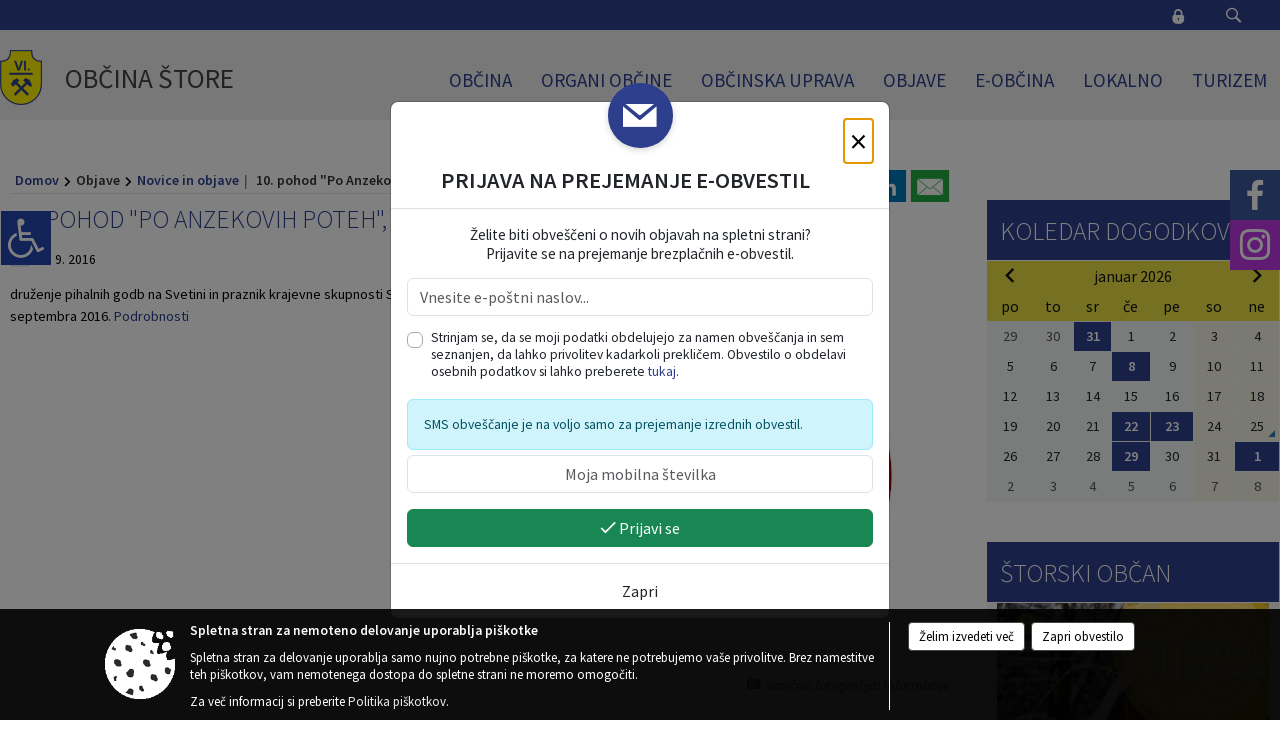

--- FILE ---
content_type: text/html; charset=utf-8
request_url: https://www.store.si/objava/764711
body_size: 186197
content:



<!DOCTYPE html>
<html lang="sl">
<head prefix="og: https://ogp.me/ns#">
    <meta charset="utf-8" />
    <meta property="og:type" content="website" />
    <title>10. pohod &quot;Po Anzekovih poteh&quot;, - store.si</title>
    <meta property="og:title" content="10. pohod &quot;Po Anzekovih poteh&quot;, - store.si" />
    <meta property="fb:app_id" content="1414532895426376" />
    <meta name="copyright" content="Copyright Sigmateh, 2025. Vse pravice pridržane.">
    <meta name="author" content="E-občina">
    <meta name="description" content="druženje pihalnih godb na Svetini in praznik krajevne skupnosti Svetina. Sobota, 10. septembra 2016. Podrobnosti" />
    <meta property="og:description" content="druženje pihalnih godb na Svetini in praznik krajevne skupnosti Svetina. Sobota, 10. septembra 2016. Podrobnosti" />
    <meta name="keywords" content="novice, aktualno dogajanje, novice v regiji, obcinske novice, občinske novice, oglasna deska, dogajanje v obcini, dogajanje v občini, obcinska stran, občinska stran, novosti v obcini, novosti v občini, Štore, Občina Štore" />
    <meta name="viewport" content="width=device-width, initial-scale=1.0" />
    
    
                    <meta property="og:url" content="https://www.store.si/objava/764711" />
                    <meta property="og:image" content="http://www.store.si/Datoteke/Slike/NoviceGalerija/l_information-706907_640.jpg" />
                

            <link rel="shortcut icon" href="/favicons/store/favicon.ico?v=7kxM7lPYPq">
        <link rel="canonical" href="https://www.store.si/objava/764711" />
        <link rel="sitemap" type="application/xml" title="Sitemap" href="/sitemapxml">

    <script src="/bundles/jquerybasic?v=391"></script>

    <script src="/bundles/bootstrap?v=391"></script>


    <!--[if lte IE 9]>
        <link href="/Scripts/animateit/iefix?v=WVNPMo8DK8TNI_w7e8_RCm17J9vKRIQ26uWUHEE5Dy01" rel="stylesheet"/>

    <![endif]-->
    <link href="/Content/osnovno?v=391" rel="stylesheet"/>

    <link href="/Content/bootstrap/bootstrap.min.css?v=391" rel="stylesheet"/>


    <script type="text/javascript">
        window.addEventListener("DOMContentLoaded", function () {
            if (window.navigator.userAgent.indexOf("Trident/") > 0) {
                alert("Ker za brskanje uporabljate starejšo različico spletnega brskalnika, vse funkcionalnosti spletnega mesta morda ne bodo na voljo. Predlagamo, da namestite Microsoft EDGE, Mozilla Firefox, Google Chrome ali katerega od drugih sodobnih spletnih brskalnikov.");
            }
        });
    </script>

    <script class="structured-data-org" type="application/ld+json">
        {
        "@context":"https://schema.org",
        "@type":"Organization",
        "name":"Občina Štore",
        "legalName":"Občina Štore",
        "url":"https://www.store.si",
        "logo":"https://e-obcina.si/Images/Grbi/store.png",
        "contactPoint":
        {"@type":"ContactPoint","contactType":"Spletna stran Občine Štore","telephone":"[03 780 38 40]","email":"obcina@store.si"}
        }
    </script>



        <link href="/Content/TinyMce/tinymce.min.css" rel="stylesheet" type="text/css" />

            <link href="/Content/Glave/modern5.min.css" rel="stylesheet" type="text/css" />
        <link href="/Content/Personalized/136.min.css" rel="stylesheet" type="text/css" />


    <link rel="stylesheet" href="/Fonts/eoicons/eoicons.css" />

    
    <link href="/Content/Responsive/novica?v=StFp0hTnC6woZi59JX9mogjjEoQcv0xHXfZK_LtP9O01" rel="stylesheet"/>


</head>
<body class="subpage    sl-SI">


    <div id="menu_mobile">
        <div id="header">
            <a href="#menu-left" class="eoicons eoicon-list" style="left: 0;" title="Meni - levo" aria-label="Meni - levo"></a>

            
            <a href="#menu-right" class="eoicons eoicon-user2" style="right: 0;" title="Meni - desno" aria-label="Meni - desno"></a>

        </div>

        <nav id="menu-left" role="navigation" aria-label="Glavna navigacija">
            <ul>
                        <li>
                                    <span>OBČINA</span>
                                                            <ul>
                                        <li>
                                                <a href="/objave/347" target="_self">Vizitka občine</a>

                                        </li>
                                        <li>
                                                <a href="/objave/175" target="_self">Predstavitev</a>

                                        </li>
                                        <li>
                                                <a href="/objave/187" target="_self">Grb in zastava</a>

                                        </li>
                                        <li>
                                                <a href="/objave/191" target="_self">Občinski praznik</a>

                                        </li>
                                        <li>
                                                <a href="/objave/188" target="_self">Občinski nagrajenci</a>

                                        </li>
                                        <li>
                                                <a href="/objave/48" target="_self">Krajevna skupnost</a>

                                        </li>
                                        <li>
                                                <a href="/objave/172" target="_self">Naselja v občini</a>

                                        </li>
                                        <li>
                                                <a href="/gallery" target="_self">Fotogalerija</a>

                                        </li>
                                        <li>
                                                <a href="/objava/670703" target="_self">Video vsebine</a>

                                        </li>
                                        <li>
                                                <a href="/gdpr" target="_self">Varstvo osebnih podatkov</a>

                                        </li>
                                        <li>
                                                <a href="/objave/420" target="_self">Temeljni akti občine</a>

                                        </li>
                                        <li>
                                                <a href="/objave/177" target="_self">Strateški dokumenti</a>

                                        </li>
                                        <li>
                                                <a href="/objave/182" target="_self">Notranja pot za prijavo (ZZPri)</a>

                                        </li>
                                        <li>
                                                <a href="/katalogjavnegaznacaja" target="_self">Katalog informacij javnega značaja</a>

                                        </li>
                                </ul>
                        </li>
                        <li>
                                    <span>ORGANI OBČINE</span>
                                                            <ul>
                                        <li>
                                                <a href="/objave/176" target="_self">Župan občine</a>

                                        </li>
                                        <li>
                                                <a href="/objave/294" target="_self">Podžupana</a>

                                        </li>
                                        <li>
                                                <a href="/objave/229" target="_self">Občinski svet</a>

                                        </li>
                                        <li>
                                                <a href="/objava/666037" target="_self">Nadzorni odbor</a>

                                        </li>
                                        <li>
                                                <a href="/objava/667149" target="_self">Občinska volilna komisija</a>

                                        </li>
                                        <li>
                                                <a href="/objave/183" target="_self">Organigram</a>

                                        </li>
                                </ul>
                        </li>
                        <li>
                                    <span>OBČINSKA UPRAVA</span>
                                                            <ul>
                                        <li>
                                                <a href="/objave/419" target="_self">Kontaktni obrazec</a>

                                        </li>
                                        <li>
                                                <a href="/objave/255" target="_self">Uradne ure - delovni čas</a>

                                        </li>
                                        <li>
                                                <a href="/objave/230" target="_self">Imenik zaposlenih</a>

                                        </li>
                                        <li>
                                                <a href="/objava/666717" target="_self">Medobčinski inšpektorat in redarstvo</a>

                                        </li>
                                </ul>
                        </li>
                        <li>
                                    <span>OBJAVE</span>
                                                            <ul>
                                        <li>
                                                <a href="/objave/8" target="_self">Novice in objave</a>

                                        </li>
                                        <li>
                                                <a href="/objava/901672" target="_self">Varuhov kotiček</a>

                                        </li>
                                        <li>
                                                <a href="/objave/43" target="_self">Koledar dogodkov</a>

                                        </li>
                                        <li>
                                                <a href="/objave/274" target="_self">Zapore cest</a>

                                        </li>
                                        <li>
                                                <a href="/objave/38" target="_self">Lokalni utrip - novice</a>

                                        </li>
                                        <li>
                                                <a href="/objave/58" target="_self">Javni razpisi in objave</a>

                                        </li>
                                        <li>
                                                <a href="/objave/46" target="_self">Projekti in investicije</a>

                                        </li>
                                        <li>
                                                <a href="/objave/107" target="_self">Prostorski akti občine</a>

                                        </li>
                                        <li>
                                                <a href="/objave/185" target="_self">Predpisi in odloki</a>

                                        </li>
                                        <li>
                                                <a href="/objave/63" target="_self">Štorski občan</a>

                                        </li>
                                        <li>
                                                <a href="/objave/161" target="_self">Proračun občine</a>

                                        </li>
                                        <li>
                                                <a href="/objave/101" target="_self">Lokalne volitve</a>

                                        </li>
                                        <li>
                                                <a href="https://www.store.si/objava/765074" target="_blank">Volitve in referendumi - plakatiranje</a>

                                        </li>
                                        <li>
                                                <a href="/objave/31" target="_self">Analize pitne vode</a>

                                        </li>
                                </ul>
                        </li>
                        <li>
                                    <span>E-OBČINA</span>
                                                            <ul>
                                        <li>
                                                <a href="/objave/364" target="_self">Vloge in obrazci</a>

                                        </li>
                                        <li>
                                                <a href="/objave/391" target="_self">Pobude občanov</a>

                                        </li>
                                        <li>
                                                <a href="/objave/404" target="_self">Vprašajte občino</a>

                                        </li>
                                        <li>
                                                <a href="/einforming" target="_self">E-obveščanje občanov</a>

                                        </li>
                                        <li>
                                                <a href="/objava/761003" target="_self">Informativni izračun</a>

                                        </li>
                                </ul>
                        </li>
                        <li>
                                    <span>LOKALNO</span>
                                                            <ul>
                                        <li>
                                                <a href="/objave/53" target="_self">Pomembni kontakti</a>

                                        </li>
                                        <li>
                                                <a href="/objave/51" target="_self">Javni zavodi</a>

                                        </li>
                                        <li>
                                                <a href="/objave/49" target="_self">Društva in združenja</a>

                                        </li>
                                        <li>
                                                <a href="/objave/162" target="_self">Gosp. javne službe</a>

                                        </li>
                                        <li>
                                                <a href="/objava/667059" target="_self">Civilna zaščita</a>

                                        </li>
                                        <li>
                                                <a href="/objave/96" target="_self">Znane osebnosti</a>

                                        </li>
                                        <li>
                                                <a href="/objava/739874" target="_self">Defibrilatorji</a>

                                        </li>
                                        <li>
                                                <a href="/objava/667092" target="_self">Koristne povezave</a>

                                        </li>
                                        <li>
                                                <a href="https://www.osmrtnice.si/objave/300?municipality_id=112" target="_blank">Osmrtnice iz regije</a>

                                        </li>
                                </ul>
                        </li>
                        <li>
                                    <span>TURIZEM</span>
                                                            <ul>
                                        <li>
                                                <a href="/objave/91" target="_self">Znamenitosti</a>

                                        </li>
                                        <li>
                                                <a href="/objave/112" target="_self">Gostinstvo</a>

                                        </li>
                                        <li>
                                                <a href="/objave/95" target="_self">Prenočišča</a>

                                        </li>
                                        <li>
                                                <a href="/objave/104" target="_self">Izleti in poti</a>

                                        </li>
                                        <li>
                                                <a href="/objave/109" target="_self">Lokalni ponudniki</a>

                                        </li>
                                </ul>
                        </li>

            </ul>
        </nav>

        <nav id="menu-right" role="navigation" aria-label="Nastavitve">
            <ul>
                    <li>
                        <a id="login-link-mobile" href="/Prijava">Prijava</a>
                        <script type="text/javascript">
                            $(function () {
                                $("#login-link-mobile").prop("href", "/prijava?ReturnUrl=" + window.location.pathname);
                            });
                        </script>
                    </li>
                    <li>
                        <a href="/Registracija">Registracija</a>
                    </li>
            </ul>
        </nav>
    </div>
    <script type="text/javascript">
        $(function () {
            $("#menu-left .mm-btn_close").removeClass("mm-btn_close").addClass("mm-btn_search");
            $("#menu-left .mm-btn_search").attr("href", "javascript:void(0);");

            $(document).on("click", "#menu-left .mm-btn_search", function () {
                $("#menu-left .mm-searchfield").submit();
            });

            $("nav#menu-left .mm-navbars_top .mm-navbar .mm-btn_search").removeAttr("aria-owns"); // brez tega je celotna stran aria-hidden=true
        })



        document.addEventListener(
            "DOMContentLoaded", () => {
            new Mmenu("nav#menu-left", {
                "offCanvas": {
                    "position": "left-front"
                },
                "theme": "dark",
                "navbar": {
                    "title": "Glavni meni"
                },
                "navbars": [
                    {
                        "position": "top",
                        "content": [
                            "searchfield"
                        ]
                    }

,{"position": "bottom","content": ["<a class='eoicons eoicon-facebook' href='https://www.facebook.com/profile.php?id=100092503696935&mibextid=LQQJ4d'></a>","<a class='eoicons eoicon-phone2' href='tel:03 780 38 40'></a>","<a class='eoicons eoicon-mail' href='mailto:obcina@store.si'></a>"]}                ],
                "searchfield": {
                    placeholder: "Začni iskanje...",
                    title: "Za pričetek iskanja kliknite na puščico >",
                    noResults: "",
                    add: true,
                    search: false,
                    searchIn: "#abc123"
                }
            }, {
                "searchfield": {
                    "form": {
                        action: "/search",
                        method: "get"
                    },
                    "input": {
                        type: "text",
                        name: "search_term",
                        id: "searchform"
                    },
                    "submit": true
                }
            });

            new Mmenu("nav#menu-right", {
                "offCanvas": {
                    "position": "right-front"
                },
                "theme": "dark",
                "navbar": {
                    "title": "Uporabnik"
                }
            });

            if ($("#vsebina .modal").length > 0) {
                $.each($("#vsebina .modal"), function () {
                    $(this).appendTo("body");
                });
            }
        });
    </script>
    <style type="text/css">
        .mm-navbars.mm-navbars--bottom {
            font-size: 1.5rem;
        }
    </style>
<div id="head-container" class="headstyle-modern5 d-print-none">
    <a id="jump-to-main-content" href="#maincontent" aria-label="Skok na vsebino">Skok na vsebino</a>

    <div id="top_row" class="skrij_pod_815">
        <div id="top_menu_container">
        <ul id="top_menu" class="skrij_pod_815">
            
                                                                                                                                                    <li>
                    <a class="eoicons eoicon-locked1" id="login-link" href="/prijava" title="Prijava"></a>
                    <script type="text/javascript">
                        $(function () {
                            $("#login-link").prop("href", "/prijava?ReturnUrl=" + window.location.pathname);
                        });
                    </script>
                </li>
            <li class="search">
                <div class="menuItems">
                    <form id="search_form" method="GET" action="/search">
                        <input aria-label="Iskane ključne besede" id="search_term" name="search_term" placeholder="ISKANJE" />
                        <span aria-label="Išči" class="eoicons eoicon-search" id="search_btn" name="search_btn" role="button"></span>
                        <span id="search_close_button">✕</span>
                    </form>
                </div>
            </li>
        </ul>
        </div>
    </div>

        
        <div id="logo_container">
            <a href="/">
                <img alt="Grb Občine Štore" id="logo" src="/Images/Grbi/store.png" />
                    <div id="municipality_name">
                        <span class="municipality_word">
Občina                        </span>
Štore                                            </div>
            </a>
        </div>

<div id="top_container">        
<div id="menu_desktop">
    <div>
        <div class="MeniClass" role="navigation" aria-label="Glavna navigacija">
            <ul id="main_menu" role="menubar">
                        <li role="none">
                                <a role="menuitem" href="#" target="_self" class="menu_title" aria-haspopup="true">
                                    <span style="border-color:">OBČINA</span>
                                </a>
                                                            <ul role="menu" class="menu_column" style="border-left-color:;">
                                        <li role="none" class="col-md-auto px-0">
                                                <a role="menuitem" aria-haspopup="false" href="/objave/347" target="_self">Vizitka občine</a>

                                        </li>
                                        <li role="none" class="col-md-auto px-0">
                                                <a role="menuitem" aria-haspopup="false" href="/objave/175" target="_self">Predstavitev</a>

                                        </li>
                                        <li role="none" class="col-md-auto px-0">
                                                <a role="menuitem" aria-haspopup="false" href="/objave/187" target="_self">Grb in zastava</a>

                                        </li>
                                        <li role="none" class="col-md-auto px-0">
                                                <a role="menuitem" aria-haspopup="false" href="/objave/191" target="_self">Občinski praznik</a>

                                        </li>
                                        <li role="none" class="col-md-auto px-0">
                                                <a role="menuitem" aria-haspopup="false" href="/objave/188" target="_self">Občinski nagrajenci</a>

                                        </li>
                                        <li role="none" class="col-md-auto px-0">
                                                <a role="menuitem" aria-haspopup="false" href="/objave/48" target="_self">Krajevna skupnost</a>

                                        </li>
                                        <li role="none" class="col-md-auto px-0">
                                                <a role="menuitem" aria-haspopup="false" href="/objave/172" target="_self">Naselja v občini</a>

                                        </li>
                                        <li role="none" class="col-md-auto px-0">
                                                <a role="menuitem" aria-haspopup="false" href="/gallery" target="_self">Fotogalerija</a>

                                        </li>
                                        <li role="none" class="col-md-auto px-0">
                                                <a role="menuitem" aria-haspopup="false" href="/objava/670703" target="_self">Video vsebine</a>

                                        </li>
                                        <li role="none" class="col-md-auto px-0">
                                                <a role="menuitem" aria-haspopup="false" href="/gdpr" target="_self">Varstvo osebnih podatkov</a>

                                        </li>
                                        <li role="none" class="col-md-auto px-0">
                                                <a role="menuitem" aria-haspopup="false" href="/objave/420" target="_self">Temeljni akti občine</a>

                                        </li>
                                        <li role="none" class="col-md-auto px-0">
                                                <a role="menuitem" aria-haspopup="false" href="/objave/177" target="_self">Strateški dokumenti</a>

                                        </li>
                                        <li role="none" class="col-md-auto px-0">
                                                <a role="menuitem" aria-haspopup="false" href="/objave/182" target="_self">Notranja pot za prijavo (ZZPri)</a>

                                        </li>
                                        <li role="none" class="col-md-auto px-0">
                                                <a role="menuitem" aria-haspopup="false" href="/katalogjavnegaznacaja" target="_self">Katalog informacij javnega značaja</a>

                                        </li>
                                </ul>
                        </li>
                        <li role="none">
                                <a role="menuitem" href="#" target="_self" class="menu_title" aria-haspopup="true">
                                    <span style="border-color:">ORGANI OBČINE</span>
                                </a>
                                                            <ul role="menu" class="menu_column" style="border-left-color:;">
                                        <li role="none" class="col-md-auto px-0">
                                                <a role="menuitem" aria-haspopup="false" href="/objave/176" target="_self">Župan občine</a>

                                        </li>
                                        <li role="none" class="col-md-auto px-0">
                                                <a role="menuitem" aria-haspopup="false" href="/objave/294" target="_self">Podžupana</a>

                                        </li>
                                        <li role="none" class="col-md-auto px-0">
                                                <a role="menuitem" aria-haspopup="false" href="/objave/229" target="_self">Občinski svet</a>

                                        </li>
                                        <li role="none" class="col-md-auto px-0">
                                                <a role="menuitem" aria-haspopup="false" href="/objava/666037" target="_self">Nadzorni odbor</a>

                                        </li>
                                        <li role="none" class="col-md-auto px-0">
                                                <a role="menuitem" aria-haspopup="false" href="/objava/667149" target="_self">Občinska volilna komisija</a>

                                        </li>
                                        <li role="none" class="col-md-auto px-0">
                                                <a role="menuitem" aria-haspopup="false" href="/objave/183" target="_self">Organigram</a>

                                        </li>
                                </ul>
                        </li>
                        <li role="none">
                                <a role="menuitem" href="#" target="_self" class="menu_title" aria-haspopup="true">
                                    <span style="border-color:">OBČINSKA UPRAVA</span>
                                </a>
                                                            <ul role="menu" class="menu_column" style="border-left-color:;">
                                        <li role="none" class="col-md-auto px-0">
                                                <a role="menuitem" aria-haspopup="false" href="/objave/419" target="_self">Kontaktni obrazec</a>

                                        </li>
                                        <li role="none" class="col-md-auto px-0">
                                                <a role="menuitem" aria-haspopup="false" href="/objave/255" target="_self">Uradne ure - delovni čas</a>

                                        </li>
                                        <li role="none" class="col-md-auto px-0">
                                                <a role="menuitem" aria-haspopup="false" href="/objave/230" target="_self">Imenik zaposlenih</a>

                                        </li>
                                        <li role="none" class="col-md-auto px-0">
                                                <a role="menuitem" aria-haspopup="false" href="/objava/666717" target="_self">Medobčinski inšpektorat in redarstvo</a>

                                        </li>
                                </ul>
                        </li>
                        <li role="none">
                                <a role="menuitem" href="#" target="_self" class="menu_title" aria-haspopup="true">
                                    <span style="border-color:">OBJAVE</span>
                                </a>
                                                            <ul role="menu" class="menu_column" style="border-left-color:;">
                                        <li role="none" class="col-md-auto px-0">
                                                <a role="menuitem" aria-haspopup="false" href="/objave/8" target="_self">Novice in objave</a>

                                        </li>
                                        <li role="none" class="col-md-auto px-0">
                                                <a role="menuitem" aria-haspopup="false" href="/objava/901672" target="_self">Varuhov kotiček</a>

                                        </li>
                                        <li role="none" class="col-md-auto px-0">
                                                <a role="menuitem" aria-haspopup="false" href="/objave/43" target="_self">Koledar dogodkov</a>

                                        </li>
                                        <li role="none" class="col-md-auto px-0">
                                                <a role="menuitem" aria-haspopup="false" href="/objave/274" target="_self">Zapore cest</a>

                                        </li>
                                        <li role="none" class="col-md-auto px-0">
                                                <a role="menuitem" aria-haspopup="false" href="/objave/38" target="_self">Lokalni utrip - novice</a>

                                        </li>
                                        <li role="none" class="col-md-auto px-0">
                                                <a role="menuitem" aria-haspopup="false" href="/objave/58" target="_self">Javni razpisi in objave</a>

                                        </li>
                                        <li role="none" class="col-md-auto px-0">
                                                <a role="menuitem" aria-haspopup="false" href="/objave/46" target="_self">Projekti in investicije</a>

                                        </li>
                                        <li role="none" class="col-md-auto px-0">
                                                <a role="menuitem" aria-haspopup="false" href="/objave/107" target="_self">Prostorski akti občine</a>

                                        </li>
                                        <li role="none" class="col-md-auto px-0">
                                                <a role="menuitem" aria-haspopup="false" href="/objave/185" target="_self">Predpisi in odloki</a>

                                        </li>
                                        <li role="none" class="col-md-auto px-0">
                                                <a role="menuitem" aria-haspopup="false" href="/objave/63" target="_self">Štorski občan</a>

                                        </li>
                                        <li role="none" class="col-md-auto px-0">
                                                <a role="menuitem" aria-haspopup="false" href="/objave/161" target="_self">Proračun občine</a>

                                        </li>
                                        <li role="none" class="col-md-auto px-0">
                                                <a role="menuitem" aria-haspopup="false" href="/objave/101" target="_self">Lokalne volitve</a>

                                        </li>
                                        <li role="none" class="col-md-auto px-0">
                                                <a role="menuitem" aria-haspopup="false" href="https://www.store.si/objava/765074" target="_blank">Volitve in referendumi - plakatiranje</a>

                                        </li>
                                        <li role="none" class="col-md-auto px-0">
                                                <a role="menuitem" aria-haspopup="false" href="/objave/31" target="_self">Analize pitne vode</a>

                                        </li>
                                </ul>
                        </li>
                        <li role="none">
                                <a role="menuitem" href="#" target="_self" class="menu_title" aria-haspopup="true">
                                    <span style="border-color:">E-OBČINA</span>
                                </a>
                                                            <ul role="menu" class="menu_column" style="border-left-color:;">
                                        <li role="none" class="col-md-auto px-0">
                                                <a role="menuitem" aria-haspopup="false" href="/objave/364" target="_self">Vloge in obrazci</a>

                                        </li>
                                        <li role="none" class="col-md-auto px-0">
                                                <a role="menuitem" aria-haspopup="false" href="/objave/391" target="_self">Pobude občanov</a>

                                        </li>
                                        <li role="none" class="col-md-auto px-0">
                                                <a role="menuitem" aria-haspopup="false" href="/objave/404" target="_self">Vprašajte občino</a>

                                        </li>
                                        <li role="none" class="col-md-auto px-0">
                                                <a role="menuitem" aria-haspopup="false" href="/einforming" target="_self">E-obveščanje občanov</a>

                                        </li>
                                        <li role="none" class="col-md-auto px-0">
                                                <a role="menuitem" aria-haspopup="false" href="/objava/761003" target="_self">Informativni izračun</a>

                                        </li>
                                </ul>
                        </li>
                        <li role="none">
                                <a role="menuitem" href="#" target="_self" class="menu_title" aria-haspopup="true">
                                    <span style="border-color:">LOKALNO</span>
                                </a>
                                                            <ul role="menu" class="menu_column" style="border-left-color:;">
                                        <li role="none" class="col-md-auto px-0">
                                                <a role="menuitem" aria-haspopup="false" href="/objave/53" target="_self">Pomembni kontakti</a>

                                        </li>
                                        <li role="none" class="col-md-auto px-0">
                                                <a role="menuitem" aria-haspopup="false" href="/objave/51" target="_self">Javni zavodi</a>

                                        </li>
                                        <li role="none" class="col-md-auto px-0">
                                                <a role="menuitem" aria-haspopup="false" href="/objave/49" target="_self">Društva in združenja</a>

                                        </li>
                                        <li role="none" class="col-md-auto px-0">
                                                <a role="menuitem" aria-haspopup="false" href="/objave/162" target="_self">Gosp. javne službe</a>

                                        </li>
                                        <li role="none" class="col-md-auto px-0">
                                                <a role="menuitem" aria-haspopup="false" href="/objava/667059" target="_self">Civilna zaščita</a>

                                        </li>
                                        <li role="none" class="col-md-auto px-0">
                                                <a role="menuitem" aria-haspopup="false" href="/objave/96" target="_self">Znane osebnosti</a>

                                        </li>
                                        <li role="none" class="col-md-auto px-0">
                                                <a role="menuitem" aria-haspopup="false" href="/objava/739874" target="_self">Defibrilatorji</a>

                                        </li>
                                        <li role="none" class="col-md-auto px-0">
                                                <a role="menuitem" aria-haspopup="false" href="/objava/667092" target="_self">Koristne povezave</a>

                                        </li>
                                        <li role="none" class="col-md-auto px-0">
                                                <a role="menuitem" aria-haspopup="false" href="https://www.osmrtnice.si/objave/300?municipality_id=112" target="_blank">Osmrtnice iz regije</a>

                                        </li>
                                </ul>
                        </li>
                        <li role="none">
                                <a role="menuitem" href="#" target="_self" class="menu_title" aria-haspopup="true">
                                    <span style="border-color:">TURIZEM</span>
                                </a>
                                                            <ul role="menu" class="menu_column" style="border-left-color:;">
                                        <li role="none" class="col-md-auto px-0">
                                                <a role="menuitem" aria-haspopup="false" href="/objave/91" target="_self">Znamenitosti</a>

                                        </li>
                                        <li role="none" class="col-md-auto px-0">
                                                <a role="menuitem" aria-haspopup="false" href="/objave/112" target="_self">Gostinstvo</a>

                                        </li>
                                        <li role="none" class="col-md-auto px-0">
                                                <a role="menuitem" aria-haspopup="false" href="/objave/95" target="_self">Prenočišča</a>

                                        </li>
                                        <li role="none" class="col-md-auto px-0">
                                                <a role="menuitem" aria-haspopup="false" href="/objave/104" target="_self">Izleti in poti</a>

                                        </li>
                                        <li role="none" class="col-md-auto px-0">
                                                <a role="menuitem" aria-haspopup="false" href="/objave/109" target="_self">Lokalni ponudniki</a>

                                        </li>
                                </ul>
                        </li>
            </ul>
        </div>
    </div>
</div>


    </div>

</div>

<script type="text/javascript">
    function toggleSearchInput() {
        if ($('.search .menuItems #search_term').width() > 0) {
            $('.search .menuItems #search_term').removeClass("active");
            $('.search .menuItems #search_btn').removeClass("active");
            $('.search .menuItems #search_close_button').removeClass("active");
        } else {
            $('.search .menuItems #search_term').focus();
            $('.search .menuItems #search_term').addClass("active");
            $('.search .menuItems #search_btn').addClass("active");
            $('.search .menuItems #search_close_button').addClass("active");
        }
        $('#top_menu_container #top_menu li:not(.search)').fadeToggle(800);
    }

    $(document).on("click", ".search .menuItems #search_btn", function () {
        if ($('.search .menuItems #search_term').width() > 0) {
            $(".search .menuItems #search_form").submit();
        } else {
            toggleSearchInput();
        }
    });

    $(document).on("click", ".search .menuItems #search_close_button", function () {
        toggleSearchInput();
    });

    $(function () {
        if ($('#top_container #main_menu ul').length > 0) {
            new Menubar($('#top_container #main_menu').get(0)).init();
        }

        if ($(window).width() < 815) {
            $("#menu_mobile").show();
        }

    });

    $(window).resize(function () {
        if ($(window).width() < 815) {
            $("#menu_mobile").show();
        } else {
            $("#menu_mobile").hide();
        }
    });
</script>

        <link href="/Content/Stili/osnovni3.min.css" rel="stylesheet" type="text/css" />

        <div id="top_section_title_container">
              
        </div>
    

        <div id="modernBpsSidebar">
            <button id="floatingSidebar" onclick="$('#modernBpsSidebar').toggleClass('active').find('#content').prop('inert', (_, v) => !v);" class="eoicons eoicon-wheelchair" title="Prikaz za slepe in slabovidne"></button>
            <div id="content" inert="inert">
                <div class="title mb-4">Dostopnost za uporabnike z različnimi oblikami oviranosti</div>
                <div class="section">
                    <span class="eoicons eoicon-fontsize"></span>
                    <span class="title">Velikost pisave</span>
                </div>
                <div style="font-size: .9rem;" class="mx-3">
                    <a class="subsection float-start" href="javascript:void(0);" onclick="zoom_page(-2);">
                        <span class="eoicons eoicon-zoomout"></span>
                        <span class="title ms-2">Pomanjšaj</span>
                    </a>
                    <a class="subsection float-end" href="javascript:void(0);" onclick="zoom_page(2);">
                        <span class="title me-2">Povečaj</span>
                        <span class="eoicons eoicon-zoomin"></span>
                    </a>
                </div>
                <hr class="pt-2" />
                <div class="section">
                    <span class="eoicons eoicon-contrast"></span>
                    <span class="title ms-2">Spremeni barvni kontrast</span>
                </div>
                <div style="font-size: .9rem;" class="mx-3">
                    <a href="javascript:void(0);" onclick="location.href=window.location.pathname + '?viewmode=kw'" class="selector" style="background-color: #FFF; color: #000; width: 26px; height: 26px; text-align: center; display: inline-block; font-size: 1.4rem; ">T</a>
                    <a href="javascript:void(0);" onclick="location.href=window.location.pathname + '?viewmode=kb'" class="selector" style="background-color: #F5F5DD; width: 26px; height: 26px; text-align: center; display: inline-block; font-size: 1.4rem; ">T</a>
                    <a href="javascript:void(0);" onclick="location.href=window.location.pathname + '?viewmode=yb'" class="selector" style="background-color: #030E88; color: #FEE633; width: 26px; height: 26px; text-align: center; display: inline-block; font-size: 1.4rem; ">T</a>
                    <a href="javascript:void(0);" onclick="location.href=window.location.pathname + '?viewmode=by'" class="selector" style="background-color: #FEE633; color: #030E88; width: 26px; height: 26px; text-align: center; display: inline-block; font-size: 1.4rem;">T</a>
                    <a href="javascript:void(0);" onclick="location.href=window.location.pathname + '?viewmode=wk'" class="selector" style="background-color: #000; color: #FFF; width: 26px; height: 26px; text-align: center; display: inline-block; font-size: 1.4rem; ">T</a>
                    <a href="javascript:void(0);" onclick="location.href=window.location.pathname + '?viewmode=gk'" class="selector" style="background-color: #000; color: #29FD2F; width: 26px; height: 26px; text-align: center; display: inline-block; font-size: 1.4rem; ">T</a>
                    <a href="javascript:void(0);" onclick="location.href=window.location.pathname + '?viewmode=yk'" class="selector" style="background-color: #000; color: #FEE633; width: 26px; height: 26px; text-align: center; display: inline-block; font-size: 1.4rem; ">T</a>
                    <a href="javascript:void(0);" onclick="location.href=window.location.pathname + '?viewmode=tk'" class="selector" style="background-color: #000; color: #00f0ff; width: 26px; height: 26px; text-align: center; display: inline-block; font-size: 1.4rem; ">T</a>
                </div>
                <hr class="pt-2" />
                <a class="section" href="javascript:void(0); setUnderlineLinksCookie();">
                    <span class="eoicons eoicon-underlinelinks" style="font-weight: 600;"></span>
                    <span class="title ms-2">Podčrtaj povezave</span>
                </a>
                <a class="section" href="javascript:void(0); setBoldFontCookie();">
                    <span class="eoicons eoicon-bold"></span>
                    <span class="title ms-2">Debelejša pisava</span>
                </a>
                <a class="section" href="javascript:void(0);" onclick="zoom_page(0); removeUnderlineLinksCookie(); removeBoldFontCookie(); location.href=window.location.pathname+'?viewmode=default'">
                    <span class="eoicons eoicon-rotate-left"></span>
                    <span class="title ms-2">Povrni začetne nastavitve</span>
                </a>
                <hr class="pt-2" />
                <a class="section" href="/sitemap">
                    <span class="eoicons eoicon-sitemap"></span>
                    <span class="title ms-2">Zemljevid strani</span>
                </a>
                <a class="section" href="/objave/332">
                    <span class="eoicons eoicon-basicdocument"></span>
                    <span class="title ms-2">Izjava o dostopnosti (ZDSMA)</span>
                </a>
            </div>
        </div>

    <div id="sidebar">
            <div id="social_sidebar">
                    <a href="https://www.facebook.com/profile.php?id=100092503696935&amp;mibextid=LQQJ4d" target="_blank" class="eoicons eoicon-facebook" title="Facebook"></a>
                                                                    <a href="https://www.instagram.com/obcinastore/" target="_blank" class="eoicons eoicon-instagram" title="Instagram"></a>
                                            </div>



    </div>
    <div id="vsebina" data-id="764711">
            <div id="middle-column" class=" margin-right-menu" role="main">
                <a name="maincontent"></a>
                




    <div class="spodnja_crta osrednji_vsebina" style="overflow: visible;">
        

<div class="social_row d-print-none">
    <div class="social-group">
        <div class="title">Deli s prijatelji</div>
        <div class="plugins">
            <button type="button" class="social-facebook image-effect-1" role="link" title="Deli na omrežju Facebook" onclick="window.open('http://www.facebook.com/sharer.php?u=https://www.store.si/objava/764711', 'mywin' ,'left=50,top=50,width=600,height=350,toolbar=0'); return false;"></button>
            <button type="button" class="social-x image-effect-1" role="link" title="Deli na omrežju Twitter" onclick="window.open('https://twitter.com/intent/tweet?text=10. pohod &quot;Po Anzekovih poteh&quot;, - store.si&amp;url=https://www.store.si/objava/764711;via=E-obcina.si', 'mywin' ,'left=50,top=50,width=600,height=350,toolbar=0'); return false;"></button>
            <button type="button" class="social-pinterest image-effect-1" role="link" title="Deli na omrežju Pinterest" onclick="window.open('http://pinterest.com/pin/create/button/?url=https://www.store.si/objava/764711&amp;media=https://www.e-obcina.si/Datoteke/Slike/NoviceGalerija/l_information-706907_640.jpg', 'mywin' ,'left=50,top=50,width=600,height=350,toolbar=0'); return false;"></button>
            <button type="button" class="social-linkedin image-effect-1" role="link" title="Deli na omrežju LinkedIn" onclick="window.open('http://www.linkedin.com/shareArticle?mini=true&url=https://www.store.si/objava/764711&amp;media=https://www.e-obcina.si/Datoteke/Slike/NoviceGalerija/l_information-706907_640.jpg', 'mywin' ,'left=50,top=50,width=600,height=350,toolbar=0'); return false;"></button>
            <button type="button" class="social-mail image-effect-1" role="link" title="Pošlji po e-pošti" onclick="window.open('mailto:?subject=10. pohod &quot;Po Anzekovih poteh&quot;, - store.si&body=https://www.store.si/objava/764711&amp;');"></button>
        </div>
    </div>
</div><input id="current_content_id" name="current_content_id" type="hidden" value="14621" /><div id="current-location" class="d-print-none colored_links">
    <div>
        <a style="overflow: hidden; display: inline-block;" href="/">Domov</a>
 <span style="overflow: hidden;">Objave</span> <a style="overflow: hidden; display: inline-block;" href="/objave/8">Novice in objave</a>         <span id="current-location-title" class="odreziTekstDodajTriPike">10. pohod "Po Anzekovih poteh",</span>    </div>
</div>
    <h1 id="main_title">

10. pohod &quot;Po Anzekovih poteh&quot;,    </h1>




            <div id="short_info">
                    <span style="padding-right: 15px;"><span class="emunicipality-calendar-icon emunicipality-calendar-icon-md" data-bs-toggle="tooltip" title="Datum objave"></span>2. 9. 2016</span>
                                            </div>



        <ul class="main-post-tabs nav nav-tabs mt-3" style="clear: left; display: none;">
                        <li class="nav-item">
                <a class="nav-link active" data-id="category_default" data-bs-toggle="tab" href="#category_default">
Osnovni podatki                </a>
            </li>
                    </ul>

        <input id="current_page" name="current_page" type="hidden" value="1" />
        <input id="current_tab" name="current_tab" type="hidden" value="" />

        <div class="tab-content" style="clear: left;">
            <div id="category_default" class="tab-pane active">
                



<div class="details_category_8" style="margin-top: 15px; clear: both;">
                    <div id="cover_image" style="float: right;">
                    <figcaption itemprop="caption description">
                        <a title="Vzorčna fotografija: Informacije" href="/Datoteke/Slike/NoviceGalerija/l_information-706907_640.jpg" rel="picture[gallery]" class="image-container">
                            <img alt="" aria-hidden="true" src="/Datoteke/Slike/NoviceGalerija/l_information-706907_640.jpg" style="max-width: 400px; padding: 0 0 15px 15px;" />
                                <div class="caption_details" style="font-style: italic; color: #666; padding-left: 10px; position: relative; top: -7px; text-align: right; font-size: .9rem; max-width: 400px;"><span class="eoicons eoicon-camera" style="margin-right: 5px;"></span>Vzorčna fotografija: Informacije</div>
                        </a>
                    </figcaption>
                </div>





<script type="text/javascript">
    $(function () {
        $('.podrobnosti').filter(function () {
            return $.trim($(this).text()).length == 0;
        }).remove();
    });
</script>
            <div style="">
                
                    <div class="opis obogatena_vsebina colored_links">
                        
                        <div>druženje pihalnih godb na Svetini in praznik krajevne skupnosti Svetina. Sobota, 10. septembra 2016.&nbsp;<a href="/Administracija/Posts/Edit/novica67b1.html?back=1&amp;id=195">Podrobnosti</a></div>
                    </div>

            </div>
            <div style="">
                

<div class="priloge">
</div>
            </div>
            <div style="">
                



<div class="gallery gallery_big">

</div>
            </div>
            <div style="">
                

<div class="priloge">
</div>
            </div>



    

    



    



    
    

    

</div>


<link href="/Content/prettyphoto?v=Ni9Ui5ITfpqR7CsZ3wLjkofZnACGbCMJpy2-Ah50X4A1" rel="stylesheet"/>

<script src="/bundles/prettyphoto?v=nOAa94hOdnOlTveHTEXlwqH1mFhaoTAWhY6beQyUerU1"></script>


<script type="text/javascript">
    $(function() {
        $("a[rel^='picture']").magnificPopup({type:'image', gallery: { enabled: true } });
    });
</script>
            </div>
                    </div>
    </div>


<script type="text/javascript">
    $(function () {
        $(".main-post-tabs").each(function () {
            if ($(this).find('> li').length > 1) {
                $(this).css("display", "flex");
            }
        });

        initBootstrapTooltips();

        var hash = window.location.hash.substr(1);
        if (hash != "") {
            $('.nav-tabs a[href="#' + hash + '"]').tab('show');
        }

        $("body").addClass("single_post");
    });

    $('.main-post-tabs a').click(function (e) {
        if ($(this).data("id").substring(0, 8) == "category") {
            $("#current_tab").val($(this).data("id").substring(8));
            window.location.hash = $(this).data("id"); // spremenimo hash v url-ju zaradi povratka na isto stran (npr. iz seje komisije nazaj na komisijo)
            $('html, body').animate({ scrollTop: '0px' }, 300);
        }
    });

    function UpdateList() {
        $('.main-post-tabs a[href="#category' + ($("#current_tab").val() != '' ? $("#current_tab").val() : 0) + '"]').tab('show');
        $("#category" + ($("#current_tab").val() != '' ? $("#current_tab").val() : 0)).html('<div class="loading_svg_1"></div>');
        $.ajax({
            url: "/GetPosts",
            type: "POST",
            cache: false,
            data: {
                page: $("#current_page").val(),
                related_post_id: 764711,
                eo_id: 136,
                municipality_id: 136,
                category_id: $("#current_tab").val()
            },
            success: function (response) {
                $("#category" + ($("#current_tab").val() != '' ? $("#current_tab").val() : 0)).html(response);
            }
        });
    }

    
</script>
            </div>
            <div id="side-menu">

                    <div id="right-column" role="navigation" aria-label="Desno stransko področje" style="">





<div class="boxEventsCalendar menuBox" >
        <h2 class="box-header color1">
            <a href="/dogodki">Koledar dogodkov</a>
        </h2>
    <div id="calendar972344" class="box-content">
        <div id="graphiccalendar"><div class="calendar_popup" style="position: absolute; z-index: 1000; background-color: #FFF; display: none;"></div></div>
    </div>
</div>



<script type="text/javascript">
    $(function () {
        function registerOpenSameDayEvent() {
            $(document).on('click keydown', '#calendar972344 #graphiccalendar .datepicker .datepicker-days td.day:not(.disabled)', function (e) {
                if (e.type === 'click' || (e.type === 'keydown' && (e.key === 'Enter' || e.key === ' '))) {
                    if (e.type === 'keydown') {
                        e.preventDefault();
                    }

                    var selectedDay = $(this).attr('data-day').replace(/\s+/g, '');
                    location.href ='/EventsOnDate?date=' + selectedDay;
                }
            });
        }

        $('#calendar972344 #graphiccalendar').on('dp.change', function (e) {
            var dateTimePicker = $(this).data("DateTimePicker");
            if (typeof dateTimePicker !== 'undefined') {
                location.href = '/EventsOnDate?date=' + dateTimePicker.viewDate().format('DD.MM.YYYY');
            }
        });

        $('#calendar972344 #graphiccalendar').on('dp.show', function (e) {
            registerOpenSameDayEvent();
        });

        $('#calendar972344 #graphiccalendar').on('dp.update', function (e) {
            if (e.change == 'M' || e.change == 'YYYY') {
                refreshEventsCalendar(e.viewDate._d);
            }
        });

        refreshEventsCalendar(new Date());

        let events = [];
        function refreshEventsCalendar(date) {
            let new_date = date;
            $.ajax({
                context: this,
                url: "/GetEvents",
                type: "GET",
                data: {
                    year: date.getFullYear(),
                    month: date.getMonth() + 1,
                    num_of_days_tolerance: 7
                                    },
                cache: false,
                success: function (response) {
                    if (typeof $('#calendar972344 #graphiccalendar').data("DateTimePicker") !== 'undefined') {
                        $('#calendar972344 #graphiccalendar').data("DateTimePicker").destroy();
                    }

                    let enabled_dates = [];
                    let disabled_days = [];
                    events = [];

                    if (response.disabled) {
                        jQuery.each(response.disabled_days, function () {
                            disabled_days.push(moment(this.toString()));
                        });
                    } else {
                        jQuery.each(response.events, function () {
                            enabled_dates.push(moment(this.formatted_datetime.toString()));
                            events.push([moment(this.formatted_datetime.toString()).format('DD.MM.YYYY'), moment(this.datetime.toString()).format('H.mm'), this.title, this.location]);
                        });
                    }

                    if (response.disabled) {
                        $('#calendar972344 #graphiccalendar').datetimepicker({
                            inline: true,
                            locale: 'sl',
                            format: 'dd.MM.yyyy',
                            defaultDate: moment("1." + (new_date.getMonth() + 1) + "." + new_date.getFullYear(), "DD.MM.YYYY"),
                            disabledDates: disabled_days
                        });
                    } else {
                        $('#calendar972344 #graphiccalendar').datetimepicker({
                            inline: true,
                            locale: 'sl',
                            format: 'dd.MM.yyyy',
                            defaultDate: moment("1." + (new_date.getMonth() + 1) + "." + new_date.getFullYear(), "DD.MM.YYYY"),
                            enabledDates: enabled_dates
                        });
                    }

                    $cal = $("#calendar972344");
                    let applyCalendarTabIndex = function () {
                        let $w = $cal.find('.bootstrap-datetimepicker-widget');

                        $w.find('td.day').each(function () {
                            let $td = $(this);

                            if ($td.hasClass('disabled')) {
                                $td
                                    .attr('tabindex', '-1').attr('aria-disabled', 'true').css('cursor', 'default');
                            } else {
                                $td
                                    .attr('tabindex', '0').attr('aria-disabled', 'false').css('cursor', 'pointer');
                            }
                        });


                        $w.find('th.prev, th.next, th.picker-switch').attr('tabindex', '-1');
                    };

                    applyCalendarTabIndex();

                    $cal.off('dp.update.zdsma dp.change.zdsma dp.viewUpdate.zdsma');
                    $cal.on('dp.update.zdsma dp.change.zdsma dp.viewUpdate.zdsma', function () {
                        applyCalendarTabIndex();
                    });
                }
            });
        }

        $(document).on("mouseenter", "#calendar972344 #graphiccalendar .day:not(.disabled)", function (e) {
            $("#calendar972344 #graphiccalendar .calendar_popup").show();

            let day = $(this).data("day").replace(" ", "").replace(" ", "");
            let events_result = "";

            $.each(events, function () {
                if (day == this[0] || day.replace('/', '.').replace('/', '.') == this[0]) {
                    events_result += "<li>" + (this[1] != "0.00" ? this[1] + ": " : "") + this[2] + "<div style=\"color: #999;\">" + (this[3] == null ? '' : this[3]) + "</div></li>";
                }
            });

            let popup_container = "<div class=\"title color1_85transparency\">" + day + "</div><ul>" + events_result + "</ul>";
            $("#calendar972344 #graphiccalendar .calendar_popup").html(popup_container);

            $("#calendar972344 #graphiccalendar .calendar_popup").css("left", $(this).position().left);
            $("#calendar972344 #graphiccalendar .calendar_popup").css("top", $(this).position().top - $("#calendar972344 #graphiccalendar .calendar_popup").height());
        });

        $(document).on("mouseleave", "#calendar972344 #graphiccalendar .day:not(.disabled)", function () {
            $("#calendar972344 #graphiccalendar .calendar_popup").hide();
        });
    });
</script>    <div class="menuBoxWithPicture menuBox">
            <h2 class="box-header color1">
                <a href="/objave/63">ŠTORSKI OBČAN</a>
            </h2>
        <div class="box-content">


                <div>
                    <a href="/objava/1205986">
                        <img src="/Files/eMagazine/136/1205986/stran1-small.jpg" alt="Štorski občan, december 2025" style="width: 100%;" class="image-effect-1" />
                    </a>
                </div>
        </div>
            <div class="box-more">
                <a href="/objave/63">
                    Vse številke
                </a>
            </div>
    </div>
                    </div>
            </div>



            <div id="einforming-popup" class="modal fade" tabindex="-1" role="dialog" aria-hidden="true">
                <div class="modal-dialog modal-md modal-dialog-centered">
                    <div class="modal-content">
                        <div class="modal-header pb-0 d-block">
                            <div class="header-icon eoicons eoicon-mail color1_85transparency"></div>
                            <button type="button" onclick="hideEinformingPopup();" class="header-close close" data-bs-dismiss="modal" title="Zapri" autofocus>&times;</button>
                            <div class="modal-title align-center">PRIJAVA NA PREJEMANJE E-OBVESTIL</div>
                        </div>
                            <div class="modal-body printable-area">
                                <div class="text-center" style="font-size: .95rem;">
                                    Želite biti obveščeni o novih objavah na spletni strani?
                                </div>
                                <div class="text-center" style="font-size: .95rem;">
                                    Prijavite se na prejemanje brezplačnih e-obvestil.
                                </div>
                                <form>
                                    <div class="mb-3">
                                        <input type="email" id="einforming-email" placeholder="Vnesite e-poštni naslov..." title="E-poštni naslov" class="form-control">
                                    </div>
                                    <div class="col-md-12 mb-2 colored_links">
                                        <div class="custom-control custom-checkbox">
                                            <input class="custom-control-input" type="checkbox" name="einforming_GDPR_agree" id="einforming_GDPR_agree" aria-label="Strinjam se, da se moji podatki obdelujejo za namen obveščanja in sem seznanjen, da lahko privolitev kadarkoli prekličem. Obvestilo o obdelavi osebnih podatkov si lahko preberete tukaj." value="true" />
                                            <label class="custom-control-label" for="einforming_GDPR_agree"><span style="display: block; position: relative; top: -3px;">Strinjam se, da se moji podatki obdelujejo za namen obveščanja in sem seznanjen, da lahko privolitev kadarkoli prekličem. Obvestilo o obdelavi osebnih podatkov si lahko preberete <a href="javascript:void(0);" onclick="ShowEinformingGdprPopup();">tukaj</a>.</span></label>
                                        </div>
                                    </div>
                                        <div class="row">
                                            <div class="mb-3 col-md-12">
                                                <div class="alert alert-info mb-0 mt-2">SMS obveščanje je na voljo samo za prejemanje izrednih obvestil.</div>
                                                <div style="padding-top: 5px;">
                                                    <input aria-label="Moja mobilna številka" class="form-control" id="einforming-sms" name="einforming-sms" style="text-align: center;" type="text" placeholder="Moja mobilna številka">
                                                </div>
                                            </div>
                                        </div>
                                    <button type="submit" class="btn btn-success sm-right-margin w-100" title="Prijavi se">
                                        <span class="eoicons eoicon-ok" aria-hidden="true"></span> <span class="textvalue">Prijavi se</span>
                                    </button>
                                </form>
                            </div>
                        <div class="modal-footer py-1">
                            <button type="button" data-bs-dismiss="modal" onclick="hideEinformingPopup();" class="close_form btn btn-link sm-right-margin" style="color: #222;" title="Zapri">
                                Zapri
                            </button>
                        </div>
                    </div>
                </div>

                <script type="text/javascript">
                    $(document).on("submit", "#einforming-popup form", function (e) {
                        e.preventDefault();

                        if ($("#einforming_GDPR_agree").is(":checked") == false) {
                            alert("Za prijavo na prejemanje e-obvestil je potrebno podati soglasje za obdelavo osebnih podatkov!");
                        }
                        else {
                            if (isValidEmailAddress($(this).find("#einforming-email").val()) && $(this).find("#einforming-sms").val().length == 0) {
                                hideEinformingPopup();
                                window.location.href = '/einforming?email=' + $(this).find("#einforming-email").val() + '&email=' + $(this).find("#einforming-email").val() + '&gdprAccepted=true';
                            }
                            else if (!isValidEmailAddress($(this).find("#einforming-email").val()) && (typeof $(this).find("#einforming-sms").val() !== 'undefined' && $(this).find("#einforming-sms").val().length >= 9)) {
                                hideEinformingPopup();
                                window.location.href = '/einforming?sms=' + $(this).find("#einforming-sms").val() + '&gdprAccepted=true';
                            }
                            else if (isValidEmailAddress($(this).find("#einforming-email").val()) && (typeof $(this).find("#einforming-sms").val() !== 'undefined' && $(this).find("#einforming-sms").val().length >= 9)) {
                                hideEinformingPopup();
                                window.location.href = '/einforming?email=' + $(this).find("#einforming-email").val() + '&sms=' + $(this).find("#einforming-sms").val() + '&gdprAccepted=true';
                            }
                            else
                            {
                                alert("Vpisati je potrebno veljaven e-poštni naslov!")
                            }
                        }
                    });

                    $(function () {
                        if (checkEinformingPopupStatus() == false) {
                            $("#einforming-popup").modal("show");
                        }
                    });

                    function ShowEinformingGdprPopup() {
                        $("#general_modal").modal("show");
                        $("#general_modal .modal-title").html("Obvestilo posameznikom po 13. členu splošne uredbe o varstvu osebnih podatkov (GDPR) glede obdelave osebnih podatkov");
                        $("#general_modal .modal-body").html('<div class="loading_svg_1"></div>');

                        $.ajax({
                            url: "/eInforming/PrivacyAgreement",
                            type: 'POST',
                            async: false,
                            success: function (response) {
                                $("#general_modal .modal-footer .submit_modal_form").hide();
                                $("#general_modal .modal-body").html(response);
                                $("#general_modal .modal-body #privacy_agreement").hide();
                            },
                            error: function () {
                                alert("Pri obdelavi zahteve je prišlo do napake.");
                            }
                        });
                    }
                </script>
            </div>

        <div id="general_modal" class="modal fade" tabindex="-1" role="dialog" aria-hidden="true">
            <div class="modal-dialog modal-lg">
                <div class="modal-content">
                    <div class="modal-header">
                        <div class="modal-title"></div>
                        <button type="button" class="btn-close" data-bs-dismiss="modal" style="background-color: #FFF; border: 0; font-size: 2.5em;" title="Zapri" autofocus>&times;</button>
                    </div>
                    <div class="modal-body printable-area"></div>
                    <div class="modal-footer">
                        <button type="button" data-bs-dismiss="modal" class="close_form btn btn-danger sm-right-margin" title="Zapri">
                            <span class="eoicons eoicon-close" aria-hidden="true"></span> Zapri
                        </button>
                        <button type="button" data-bs-dismiss="modal" class="cancel_form btn btn-danger sm-right-margin" title="Prekliči" style="display: none;">
                            <span class="eoicons eoicon-close" aria-hidden="true"></span> Prekliči
                        </button>
                        <button type="button" class="submit_modal_form btn btn-success sm-right-margin" title="Shrani in zapri" style="display: none;">
                            <span class="eoicons eoicon-ok" aria-hidden="true"></span> <span class="textvalue">Shrani in zapri</span>
                        </button>
                        <button type="button" class="send_form btn btn-success sm-right-margin" title="Pošlji" style="display: none;">
                            <span class="eoicons eoicon-ok" aria-hidden="true"></span> Pošlji
                        </button>
                    </div>
                </div>
            </div>
        </div>

        <div id="general2_modal" class="modal fade" tabindex="-1" role="dialog" aria-hidden="true">
            <div class="modal-dialog modal-lg">
                <div class="modal-content">
                    <div class="modal-header">
                        <div class="modal-title"></div>
                        <button type="button" class="btn-close" data-bs-dismiss="modal" style="background-color: #FFF; border: 0; font-size: 2.5em;" title="Zapri" autofocus>&times;</button>
                    </div>
                    <div class="modal-body printable-area">
                        <div id="modal-content"></div>
                    </div>
                    <div class="modal-footer">
                        <button type="button" data-bs-dismiss="modal" class="close_form btn btn-danger sm-right-margin" title="Zapri">
                            <span class="eoicons eoicon-close" aria-hidden="true"></span> Zapri
                        </button>
                        <button type="button" data-bs-dismiss="modal" class="cancel_form btn btn-danger sm-right-margin" title="Prekliči" style="display: none;">
                            <span class="eoicons eoicon-close" aria-hidden="true"></span> Prekliči
                        </button>
                        <button type="button" class="submit_modal_form btn btn-success sm-right-margin" title="Shrani in zapri" style="display: none;">
                            <span class="eoicons eoicon-ok" aria-hidden="true"></span> <span class="textvalue">Shrani in zapri</span>
                        </button>
                        <button type="button" class="send_form btn btn-success sm-right-margin" title="Pošlji" style="display: none;">
                            <span class="eoicons eoicon-ok" aria-hidden="true"></span> Pošlji
                        </button>
                    </div>
                </div>
            </div>
        </div>
    </div>


    




    <div id="footer_container" class="d-print-none" role="contentinfo">
        <div id="footer11_links">
                <a id="jump-to-links" onclick="$('#footer_container .carousel').carousel('dispose');" href="#footerlinks" aria-label="Ustavi animacijo povezav in se premakni na seznam povezav">Ustavi animacijo povezav in se premakni na seznam povezav</a>
                <div id="footerlinks" class="rotating_links_advanced">
                    

<a class="btn-floating float-start color1_85transparency" href="#carousel3552" title="Premakni levo" role="button" data-bs-slide="prev" style="left: -55px;">
    <i class="eoicons eoicon-arrow_left" role="button"></i>
</a>
<div id="carousel3552" class="carousel slide" data-bs-ride="carousel">
    <div class="row carousel-inner">

            <div class="carousel-item active" role="listitem">
                <div class="col-md-3">
                    <a href="/katalogjavnegaznacaja" target="_self" title="Katalog informacij javnega značaja" class="vertical-align" style="height: 90px;">
                        <img class="" src="[data-uri]" />
                    </a>
                </div>
            </div>
            <div class="carousel-item " role="listitem">
                <div class="col-md-3">
                    <a href="/gdpr" target="_self" title="GDPR" class="vertical-align" style="height: 90px;">
                        <img class="" src="[data-uri]" />
                    </a>
                </div>
            </div>
            <div class="carousel-item " role="listitem">
                <div class="col-md-3">
                    <a href="https://www.osmrtnice.si" target="_blank" title="Osmrtnice.si" class="vertical-align" style="height: 90px;">
                        <img class="" src="[data-uri]" />
                    </a>
                </div>
            </div>
            <div class="carousel-item " role="listitem">
                <div class="col-md-3">
                    <a href="https://www.e-obcina.si" target="_blank" title="E-obcina.si" class="vertical-align" style="height: 90px;">
                        <img class="" src="[data-uri]" />
                    </a>
                </div>
            </div>
            <div class="carousel-item " role="listitem">
                <div class="col-md-3">
                    <a href="/objava/668822" target="_self" title="Kulturni dom Štore" class="vertical-align" style="height: 90px;">
                        <img class="" src="[data-uri]" />
                    </a>
                </div>
            </div>
            <div class="carousel-item " role="listitem">
                <div class="col-md-3">
                    <a href="https://www.store.si/kozolec/" target="_blank" title="Kozolec" class="vertical-align" style="height: 90px;">
                        <img class="" src="[data-uri]" />
                    </a>
                </div>
            </div>
            <div class="carousel-item " role="listitem">
                <div class="col-md-3">
                    <a href="http://domnasvetini.si/" target="_blank" title="Dom na Svetini" class="vertical-align" style="height: 90px;">
                        <img class="" src="[data-uri]" />
                    </a>
                </div>
            </div>
            <div class="carousel-item " role="listitem">
                <div class="col-md-3">
                    <a href="https://www.store.si/po_storah/" target="_blank" title="Športno-rekreativna pohodna pot &quot;Po Štorah&quot;" class="vertical-align" style="height: 90px;">
                        <img class="" src="[data-uri]" />
                    </a>
                </div>
            </div>
            <div class="carousel-item " role="listitem">
                <div class="col-md-3">
                    <a href="http://zelezarski-muzej.si/novo/" target="_blank" title="Železarski muzej Štore" class="vertical-align" style="height: 90px;">
                        <img class="" src="[data-uri]" />
                    </a>
                </div>
            </div>
            <div class="carousel-item " role="listitem">
                <div class="col-md-3">
                    <a href="https://gis.iobcina.si/gisapp/login.aspx?a=store" target="_blank" title="iObčina" class="vertical-align" style="height: 90px;">
                        <img class="" src="[data-uri]" />
                    </a>
                </div>
            </div>
            <div class="carousel-item " role="listitem">
                <div class="col-md-3">
                    <a href="https://skupnostobcin.si/" target="_blank" title="Skupnost občin Slovenije" class="vertical-align" style="height: 90px;">
                        <img class="" src="[data-uri]" />
                    </a>
                </div>
            </div>
    </div>
</div>
<a class="btn-floating float-end color1_85transparency" href="#carousel3552" title="Premakni desno" role="button" data-bs-slide="next" style="right: -55px;">
    <i class="eoicons eoicon-arrow_right" role="button"></i>
</a>

<script type="text/javascript">
    let items3552 = document.querySelectorAll('#carousel3552 .carousel-item');

    items3552.forEach((el) => {
        const minPerSlide = 4;

        let next = el.nextElementSibling
        for (var i = 1; i < minPerSlide; i++) {
            if (!next) {
                // wrap carousel by using first child
                next = items3552[0]
            }
            let cloneChild = next.cloneNode(true)
            el.appendChild(cloneChild.children[0])
            next = next.nextElementSibling
        }
    });

    $(function () {
        $("#carousel3552").swipe({
            swipe: function (event, direction, distance, duration, fingerCount, fingerData) {
                if (direction == 'left') $(this).carousel('next');
                if (direction == 'right') $(this).carousel('prev');
            },
            allowPageScroll: "vertical"
        });
    });
</script>

<style type="text/css">
    /* medium and up screens */
    @media (min-width: 768px) {
        #carousel3552 .carousel-inner .carousel-item-end.active,
        #carousel3552 .carousel-inner .carousel-item-next {
            transform: translateX(25%) !important;
        }

        #carousel3552 .carousel-inner .carousel-item-start.active,
        #carousel3552 .carousel-inner .carousel-item-prev {
            transform: translateX(-25%) !important;
        }
    }

    #carousel3552 .carousel-inner .carousel-item-end,
    #carousel3552 .carousel-inner .carousel-item-start {
        transform: translateX(0) !important;
    }
</style>
                </div>
        </div>

        <div id="footer11">
            <div class="footer-content row">
                <div class="mb-3 col-md">
                    <div class="footer-section-title"><a href="/imenik">Kontakt</a></div>
                    <div class="footer-section-content" id="contact">
                        <div>
                            <span class="eoicons eoicon-location me-2"></span>
                            <span class="title">
                                <span class="organisation_name">
Občina Štore                                </span>
                                <br />
Udarniška ulica 3                                    <br />
3220 Štore                            </span>
                        </div>
                                <div>
                                    <span class="icon eoicons eoicon-phone2 me-2"></span>
                                    <a class="title" href="tel:03 780 38 40">03 780 38 40</a>
                                </div>
                                <div>
                                    <span class="icon eoicons eoicon-mobile me-2"></span>
                                    <a class="title" href="tel:031 367 889">031 367 889</a>
                                </div>
                                <div>
                                    <span class="icon eoicons eoicon-mail me-2"></span>
                                    <a class="title" style="line-height: normal;" href="mailto:obcina@store.si">obcina@store.si</a>
                                </div>
                                                    <div class="mt-4">
                                <span>ID za DDV:</span>
                                <span>SI78439388</span>
                            </div>
                                            </div>
                </div>
                    <div class="mb-3 col-md">
                        <div class="footer-section-title">
                            <a href="/objave/255">
Uradne ure                            </a>
                        </div>
                        <div class="footer-section-content" id="workinghours">
                                    <div style="font-weight: 600;">Uradne ure - za stranke</div>
                                <div style="margin-bottom: 15px;">
                                        <div>
                                            <span class="day">Ponedeljek:</span>


                                            <span class="hours">
od 8.00 do 12.00 in od 13.00 do 15.00                                            </span>
                                        </div>
                                        <div>
                                            <span class="day">Sreda:</span>


                                            <span class="hours">
od 8.00 do 12.00 in od 13.00 do 17.00                                            </span>
                                        </div>
                                        <div>
                                            <span class="day">Petek:</span>


                                            <span class="hours">
od 8.00 do 13.00                                            </span>
                                        </div>
                                </div>
                                    <div style="font-weight: 600;">Poslovni čas občine</div>
                                <div style="margin-bottom: 15px;">
                                        <div>
                                            <span class="day">Ponedeljek:</span>


                                            <span class="hours">
od 8.00 do 15.00                                            </span>
                                        </div>
                                        <div>
                                            <span class="day">Torek:</span>


                                            <span class="hours">
od 8.00 do 15.00                                            </span>
                                        </div>
                                        <div>
                                            <span class="day">Sreda:</span>


                                            <span class="hours">
od 8.00 do 17.00                                            </span>
                                        </div>
                                        <div>
                                            <span class="day">Četrtek:</span>


                                            <span class="hours">
od 8.00 do 15.00                                            </span>
                                        </div>
                                        <div>
                                            <span class="day">Petek:</span>


                                            <span class="hours">
od 8.00 do 13.00                                            </span>
                                        </div>
                                </div>

                        </div>
                    </div>

                    <div class="mb-3 col-md">
                        <div class="footer-section-title"><span>Ostanite v stiku z nami</span></div>
                        <div class="footer-section-content" id="social">
                                                            <a href="https://www.facebook.com/profile.php?id=100092503696935&amp;mibextid=LQQJ4d" target="_blank" title="Facebook">
                                    <span class="icon eoicons eoicon-facebook"></span>
                                    <span class="title">Facebook</span>
                                </a>
                                                                                        <a href="https://www.instagram.com/obcinastore/" target="_blank" title="Instagram">
                                    <span class="icon eoicons eoicon-instagram"></span>
                                    <span class="title">Instagram</span>
                                </a>
                                                                                    <a class="rss" aria-label="RSS viri" title="RSS viri" href="/ViriRSS" target="_blank">
                                <span class="icon eoicons eoicon-rss"></span>
                                <span class="title">RSS</span>
                            </a>
                        </div>
                    </div>
                                    <div class="mb-3 col-md">
                        <div class="footer-section-title"><span>Vremenska napoved</span></div>
                        <div class="footer-section-content" id="weather">
                            <script type="text/javascript">
                            $(function () {
                                $('#weather').load("/home/vremenew?partialView_name=~%2FViews%2FShared%2F_VremeMini2.cshtml&iconset=VremeBarvno2");
                            });
                            </script>
                        </div>
                    </div>

            </div>
            <div class="footer-copyright row">
                    <div>Zasnova, izvedba in vzdrževanje: Sigmateh d.o.o.</div>
                <div>
                    <a href="/TermsAndConditions">Splošni pogoji spletne strani</a> |
                    <a href="/GDPR">Center za varstvo osebnih podatkov</a> |
                    <a href="/objave/332">Izjava o dostopnosti (ZDSMA)</a> |
                    <a href="/Cookies">Politika piškotkov</a> |
                    <a href="/Sitemap">Kazalo strani</a>

                </div>
            </div>
        </div>
    </div>


        <div id="bottombar">
            <div id="cookies">
                <div>
                    <img src="/Images/Design/Razno/cookie.png" alt="Piškotki" />
                    <div class="details">
                        <div class="title">Spletna stran za nemoteno delovanje uporablja piškotke</div>
                        <div class="content">
                            Spletna stran za delovanje uporablja samo nujno potrebne piškotke, za katere ne potrebujemo vaše privolitve. Brez namestitve teh piškotkov, vam nemotenega dostopa do spletne strani ne moremo omogočiti.
                            <span style="display: block; margin-top: 10px;">Za več informacij si preberite <a href="/Cookies" class="grey_link">Politika piškotkov</a>.</span>
                        </div>
                    </div>
                    <div class="decision">
                        <div class="content" role="navigation">
                            <a class="button-plain" href="/cookies">Želim izvedeti več</a>
                            <a class="button-plain" onclick="cookiesAllowed(1);" href="javascript:void(0);">Zapri obvestilo</a>
                        </div>
                    </div>
                </div>
            </div>
        </div>

    <div id="dimm_page"></div>

    <div id="modalLoading" class="loading">
        <div class="loader">
            <svg version="1.1" id="loader-1" xmlns="http://www.w3.org/2000/svg" xmlns:xlink="http://www.w3.org/1999/xlink" x="0px" y="0px" width="200px" height="200px" viewBox="0 0 50 50" style="enable-background:new 0 0 50 50;" xml:space="preserve">
            <path fill="#000" d="M43.935,25.145c0-10.318-8.364-18.683-18.683-18.683c-10.318,0-18.683,8.365-18.683,18.683h4.068c0-8.071,6.543-14.615,14.615-14.615c8.072,0,14.615,6.543,14.615,14.615H43.935z">
            <animateTransform attributeType="xml" attributeName="transform" type="rotate" from="0 25 25" to="360 25 25" dur="1.2s" repeatCount="indefinite" />
            </path>
            </svg>
        </div>
    </div>

    

</body>
</html>





